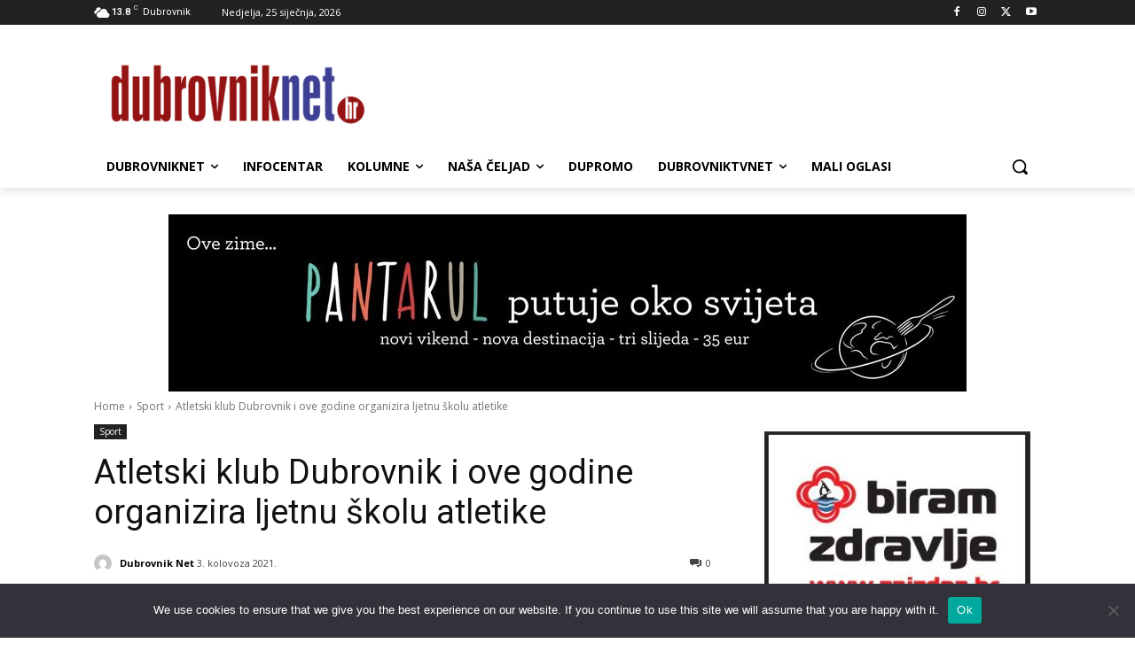

--- FILE ---
content_type: text/html; charset=utf-8
request_url: https://www.google.com/recaptcha/api2/aframe
body_size: 268
content:
<!DOCTYPE HTML><html><head><meta http-equiv="content-type" content="text/html; charset=UTF-8"></head><body><script nonce="6-dgGw4273lDAWr7YqPeTQ">/** Anti-fraud and anti-abuse applications only. See google.com/recaptcha */ try{var clients={'sodar':'https://pagead2.googlesyndication.com/pagead/sodar?'};window.addEventListener("message",function(a){try{if(a.source===window.parent){var b=JSON.parse(a.data);var c=clients[b['id']];if(c){var d=document.createElement('img');d.src=c+b['params']+'&rc='+(localStorage.getItem("rc::a")?sessionStorage.getItem("rc::b"):"");window.document.body.appendChild(d);sessionStorage.setItem("rc::e",parseInt(sessionStorage.getItem("rc::e")||0)+1);localStorage.setItem("rc::h",'1769321922834');}}}catch(b){}});window.parent.postMessage("_grecaptcha_ready", "*");}catch(b){}</script></body></html>